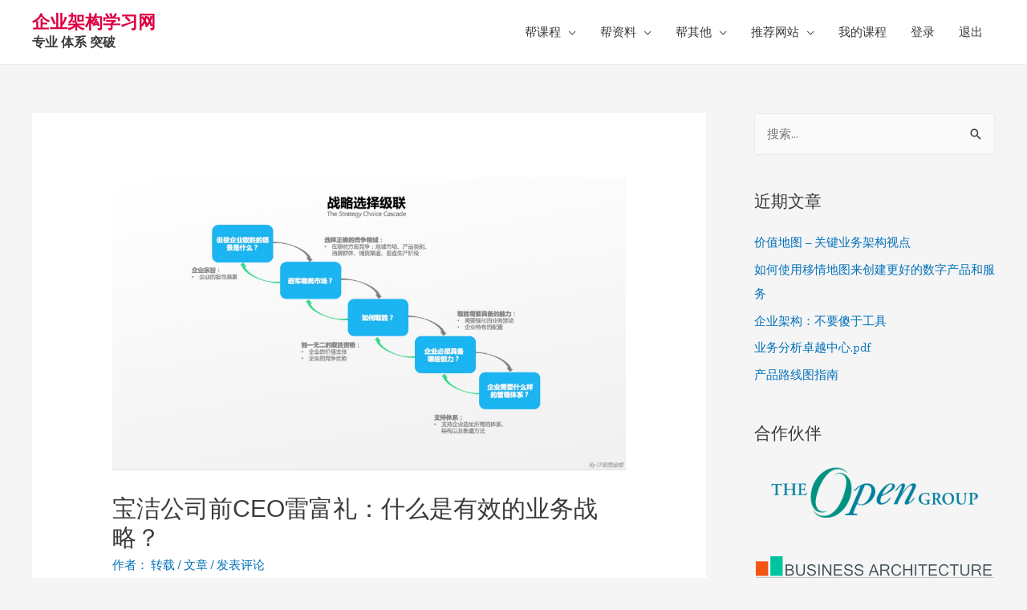

--- FILE ---
content_type: text/html; charset=UTF-8
request_url: https://www.ealearning.cn/5714.html
body_size: 23921
content:
<!DOCTYPE html>
<html lang="zh-Hans">
<head>
<meta charset="UTF-8">
<meta name="viewport" content="width=device-width, initial-scale=1">
<link rel="profile" href="https://gmpg.org/xfn/11">
<script>
var _hmt = _hmt || [];
(function() {
  var hm = document.createElement("script");
  hm.src = "https://hm.baidu.com/hm.js?07eef229bbc1c97a860afd19adab3aa1";
  var s = document.getElementsByTagName("script")[0]; 
  s.parentNode.insertBefore(hm, s);
})();
</script>

<title>宝洁公司前CEO雷富礼：什么是有效的业务战略？ &#8211; 企业架构学习网</title>
<meta name='robots' content='max-image-preview:large' />
	<style>img:is([sizes="auto" i], [sizes^="auto," i]) { contain-intrinsic-size: 3000px 1500px }</style>
	<link rel='dns-prefetch' href='//www.ealearning.cn' />
<link rel='dns-prefetch' href='//fonts.googleapis.com' />
<link rel="alternate" type="application/rss+xml" title="企业架构学习网 &raquo; Feed" href="https://www.ealearning.cn/feed" />
<link rel="alternate" type="application/rss+xml" title="企业架构学习网 &raquo; 评论 Feed" href="https://www.ealearning.cn/comments/feed" />
<link rel="alternate" type="application/rss+xml" title="企业架构学习网 &raquo; 宝洁公司前CEO雷富礼：什么是有效的业务战略？ 评论 Feed" href="https://www.ealearning.cn/5714.html/feed" />
<script>
window._wpemojiSettings = {"baseUrl":"https:\/\/s.w.org\/images\/core\/emoji\/16.0.1\/72x72\/","ext":".png","svgUrl":"https:\/\/s.w.org\/images\/core\/emoji\/16.0.1\/svg\/","svgExt":".svg","source":{"concatemoji":"https:\/\/www.ealearning.cn\/wp-includes\/js\/wp-emoji-release.min.js?ver=6.8.3"}};
/*! This file is auto-generated */
!function(s,n){var o,i,e;function c(e){try{var t={supportTests:e,timestamp:(new Date).valueOf()};sessionStorage.setItem(o,JSON.stringify(t))}catch(e){}}function p(e,t,n){e.clearRect(0,0,e.canvas.width,e.canvas.height),e.fillText(t,0,0);var t=new Uint32Array(e.getImageData(0,0,e.canvas.width,e.canvas.height).data),a=(e.clearRect(0,0,e.canvas.width,e.canvas.height),e.fillText(n,0,0),new Uint32Array(e.getImageData(0,0,e.canvas.width,e.canvas.height).data));return t.every(function(e,t){return e===a[t]})}function u(e,t){e.clearRect(0,0,e.canvas.width,e.canvas.height),e.fillText(t,0,0);for(var n=e.getImageData(16,16,1,1),a=0;a<n.data.length;a++)if(0!==n.data[a])return!1;return!0}function f(e,t,n,a){switch(t){case"flag":return n(e,"\ud83c\udff3\ufe0f\u200d\u26a7\ufe0f","\ud83c\udff3\ufe0f\u200b\u26a7\ufe0f")?!1:!n(e,"\ud83c\udde8\ud83c\uddf6","\ud83c\udde8\u200b\ud83c\uddf6")&&!n(e,"\ud83c\udff4\udb40\udc67\udb40\udc62\udb40\udc65\udb40\udc6e\udb40\udc67\udb40\udc7f","\ud83c\udff4\u200b\udb40\udc67\u200b\udb40\udc62\u200b\udb40\udc65\u200b\udb40\udc6e\u200b\udb40\udc67\u200b\udb40\udc7f");case"emoji":return!a(e,"\ud83e\udedf")}return!1}function g(e,t,n,a){var r="undefined"!=typeof WorkerGlobalScope&&self instanceof WorkerGlobalScope?new OffscreenCanvas(300,150):s.createElement("canvas"),o=r.getContext("2d",{willReadFrequently:!0}),i=(o.textBaseline="top",o.font="600 32px Arial",{});return e.forEach(function(e){i[e]=t(o,e,n,a)}),i}function t(e){var t=s.createElement("script");t.src=e,t.defer=!0,s.head.appendChild(t)}"undefined"!=typeof Promise&&(o="wpEmojiSettingsSupports",i=["flag","emoji"],n.supports={everything:!0,everythingExceptFlag:!0},e=new Promise(function(e){s.addEventListener("DOMContentLoaded",e,{once:!0})}),new Promise(function(t){var n=function(){try{var e=JSON.parse(sessionStorage.getItem(o));if("object"==typeof e&&"number"==typeof e.timestamp&&(new Date).valueOf()<e.timestamp+604800&&"object"==typeof e.supportTests)return e.supportTests}catch(e){}return null}();if(!n){if("undefined"!=typeof Worker&&"undefined"!=typeof OffscreenCanvas&&"undefined"!=typeof URL&&URL.createObjectURL&&"undefined"!=typeof Blob)try{var e="postMessage("+g.toString()+"("+[JSON.stringify(i),f.toString(),p.toString(),u.toString()].join(",")+"));",a=new Blob([e],{type:"text/javascript"}),r=new Worker(URL.createObjectURL(a),{name:"wpTestEmojiSupports"});return void(r.onmessage=function(e){c(n=e.data),r.terminate(),t(n)})}catch(e){}c(n=g(i,f,p,u))}t(n)}).then(function(e){for(var t in e)n.supports[t]=e[t],n.supports.everything=n.supports.everything&&n.supports[t],"flag"!==t&&(n.supports.everythingExceptFlag=n.supports.everythingExceptFlag&&n.supports[t]);n.supports.everythingExceptFlag=n.supports.everythingExceptFlag&&!n.supports.flag,n.DOMReady=!1,n.readyCallback=function(){n.DOMReady=!0}}).then(function(){return e}).then(function(){var e;n.supports.everything||(n.readyCallback(),(e=n.source||{}).concatemoji?t(e.concatemoji):e.wpemoji&&e.twemoji&&(t(e.twemoji),t(e.wpemoji)))}))}((window,document),window._wpemojiSettings);
</script>
<link rel='stylesheet' id='astra-theme-css-css' href='https://www.ealearning.cn/wp-content/themes/astra/assets/css/minified/style.min.css?ver=3.6.6' media='all' />
<style id='astra-theme-css-inline-css'>
html{font-size:93.75%;}a,.page-title{color:#0170B9;}a:hover,a:focus{color:#3a3a3a;}body,button,input,select,textarea,.ast-button,.ast-custom-button{font-family:'Zilla Slab',serif;font-weight:400;font-size:15px;font-size:1rem;}blockquote{color:#000000;}h1,.entry-content h1,h2,.entry-content h2,h3,.entry-content h3,h4,.entry-content h4,h5,.entry-content h5,h6,.entry-content h6,.site-title,.site-title a{font-family:Verdana,Helvetica,Arial,sans-serif;font-weight:400;}.site-title{font-size:22px;font-size:1.4666666666667rem;display:block;}.ast-archive-description .ast-archive-title{font-size:40px;font-size:2.6666666666667rem;}.site-header .site-description{font-size:16px;font-size:1.0666666666667rem;display:block;}.entry-title{font-size:30px;font-size:2rem;}h1,.entry-content h1{font-size:40px;font-size:2.6666666666667rem;font-family:Verdana,Helvetica,Arial,sans-serif;}h2,.entry-content h2{font-size:30px;font-size:2rem;font-family:Verdana,Helvetica,Arial,sans-serif;}h3,.entry-content h3{font-size:25px;font-size:1.6666666666667rem;font-family:Verdana,Helvetica,Arial,sans-serif;}h4,.entry-content h4{font-size:20px;font-size:1.3333333333333rem;}h5,.entry-content h5{font-size:18px;font-size:1.2rem;}h6,.entry-content h6{font-size:15px;font-size:1rem;}.ast-single-post .entry-title,.page-title{font-size:30px;font-size:2rem;}::selection{background-color:#0170B9;color:#ffffff;}body,h1,.entry-title a,.entry-content h1,h2,.entry-content h2,h3,.entry-content h3,h4,.entry-content h4,h5,.entry-content h5,h6,.entry-content h6{color:#3a3a3a;}.tagcloud a:hover,.tagcloud a:focus,.tagcloud a.current-item{color:#ffffff;border-color:#0170B9;background-color:#0170B9;}input:focus,input[type="text"]:focus,input[type="email"]:focus,input[type="url"]:focus,input[type="password"]:focus,input[type="reset"]:focus,input[type="search"]:focus,textarea:focus{border-color:#0170B9;}input[type="radio"]:checked,input[type=reset],input[type="checkbox"]:checked,input[type="checkbox"]:hover:checked,input[type="checkbox"]:focus:checked,input[type=range]::-webkit-slider-thumb{border-color:#0170B9;background-color:#0170B9;box-shadow:none;}.site-footer a:hover + .post-count,.site-footer a:focus + .post-count{background:#0170B9;border-color:#0170B9;}.single .nav-links .nav-previous,.single .nav-links .nav-next{color:#0170B9;}.entry-meta,.entry-meta *{line-height:1.45;color:#0170B9;}.entry-meta a:hover,.entry-meta a:hover *,.entry-meta a:focus,.entry-meta a:focus *,.page-links > .page-link,.page-links .page-link:hover,.post-navigation a:hover{color:#3a3a3a;}.widget-title{font-size:21px;font-size:1.4rem;color:#3a3a3a;}#cat option,.secondary .calendar_wrap thead a,.secondary .calendar_wrap thead a:visited{color:#0170B9;}.secondary .calendar_wrap #today,.ast-progress-val span{background:#0170B9;}.secondary a:hover + .post-count,.secondary a:focus + .post-count{background:#0170B9;border-color:#0170B9;}.calendar_wrap #today > a{color:#ffffff;}.page-links .page-link,.single .post-navigation a{color:#0170B9;}#secondary,#secondary button,#secondary input,#secondary select,#secondary textarea{font-size:15px;font-size:1rem;}.main-header-menu .menu-link,.ast-header-custom-item a{color:#3a3a3a;}.main-header-menu .menu-item:hover > .menu-link,.main-header-menu .menu-item:hover > .ast-menu-toggle,.main-header-menu .ast-masthead-custom-menu-items a:hover,.main-header-menu .menu-item.focus > .menu-link,.main-header-menu .menu-item.focus > .ast-menu-toggle,.main-header-menu .current-menu-item > .menu-link,.main-header-menu .current-menu-ancestor > .menu-link,.main-header-menu .current-menu-item > .ast-menu-toggle,.main-header-menu .current-menu-ancestor > .ast-menu-toggle{color:#0170B9;}.header-main-layout-3 .ast-main-header-bar-alignment{margin-right:auto;}.header-main-layout-2 .site-header-section-left .ast-site-identity{text-align:left;}.ast-logo-title-inline .site-logo-img{padding-right:1em;}.ast-header-break-point .ast-mobile-menu-buttons-minimal.menu-toggle{background:transparent;color:#0170B9;}.ast-header-break-point .ast-mobile-menu-buttons-outline.menu-toggle{background:transparent;border:1px solid #0170B9;color:#0170B9;}.ast-header-break-point .ast-mobile-menu-buttons-fill.menu-toggle{background:#0170B9;}#secondary {margin: 4em 0 2.5em;word-break: break-word;line-height: 2;}#secondary li {margin-bottom: 0.25em;}#secondary li:last-child {margin-bottom: 0;}@media (max-width: 768px) {.js_active .ast-plain-container.ast-single-post #secondary {margin-top: 1.5em;}}.ast-separate-container.ast-two-container #secondary .widget {background-color: #fff;padding: 2em;margin-bottom: 2em;}@media (min-width: 993px) {.ast-left-sidebar #secondary {padding-right: 60px;}.ast-right-sidebar #secondary {padding-left: 60px;}}@media (max-width: 993px) {.ast-right-sidebar #secondary {padding-left: 30px;}.ast-left-sidebar #secondary {padding-right: 30px;}}.footer-adv .footer-adv-overlay{border-top-style:solid;border-top-color:#7a7a7a;}.wp-block-buttons.aligncenter{justify-content:center;}@media (min-width:1200px){.ast-separate-container.ast-right-sidebar .entry-content .wp-block-image.alignfull,.ast-separate-container.ast-left-sidebar .entry-content .wp-block-image.alignfull,.ast-separate-container.ast-right-sidebar .entry-content .wp-block-cover.alignfull,.ast-separate-container.ast-left-sidebar .entry-content .wp-block-cover.alignfull{margin-left:-6.67em;margin-right:-6.67em;max-width:unset;width:unset;}.ast-separate-container.ast-right-sidebar .entry-content .wp-block-image.alignwide,.ast-separate-container.ast-left-sidebar .entry-content .wp-block-image.alignwide,.ast-separate-container.ast-right-sidebar .entry-content .wp-block-cover.alignwide,.ast-separate-container.ast-left-sidebar .entry-content .wp-block-cover.alignwide{margin-left:-20px;margin-right:-20px;max-width:unset;width:unset;}}@media (min-width:1200px){.wp-block-group .has-background{padding:20px;}}@media (max-width:921px){.ast-separate-container .ast-article-post,.ast-separate-container .ast-article-single{padding:1.5em 2.14em;}.ast-separate-container #primary,.ast-separate-container #secondary{padding:1.5em 0;}#primary,#secondary{padding:1.5em 0;margin:0;}.ast-left-sidebar #content > .ast-container{display:flex;flex-direction:column-reverse;width:100%;}.ast-author-box img.avatar{margin:20px 0 0 0;}}@media (max-width:921px){#secondary.secondary{padding-top:0;}.ast-separate-container.ast-right-sidebar #secondary{padding-left:1em;padding-right:1em;}.ast-separate-container.ast-two-container #secondary{padding-left:0;padding-right:0;}.ast-page-builder-template .entry-header #secondary,.ast-page-builder-template #secondary{margin-top:1.5em;}}@media (max-width:921px){.ast-right-sidebar #primary{padding-right:0;}.ast-page-builder-template.ast-left-sidebar #secondary,.ast-page-builder-template.ast-right-sidebar #secondary{padding-right:20px;padding-left:20px;}.ast-right-sidebar #secondary,.ast-left-sidebar #primary{padding-left:0;}.ast-left-sidebar #secondary{padding-right:0;}}@media (min-width:922px){.ast-separate-container.ast-right-sidebar #primary,.ast-separate-container.ast-left-sidebar #primary{border:0;}.search-no-results.ast-separate-container #primary{margin-bottom:4em;}}@media (min-width:922px){.ast-right-sidebar #primary{border-right:1px solid #eee;}.ast-left-sidebar #primary{border-left:1px solid #eee;}.ast-right-sidebar #secondary{border-left:1px solid #eee;margin-left:-1px;}.ast-left-sidebar #secondary{border-right:1px solid #eee;margin-right:-1px;}.ast-separate-container.ast-two-container.ast-right-sidebar #secondary{padding-left:30px;padding-right:0;}.ast-separate-container.ast-two-container.ast-left-sidebar #secondary{padding-right:30px;padding-left:0;}.ast-separate-container.ast-right-sidebar #secondary,.ast-separate-container.ast-left-sidebar #secondary{border:0;margin-left:auto;margin-right:auto;}.ast-separate-container.ast-two-container #secondary .widget:last-child{margin-bottom:0;}}.wp-block-button .wp-block-button__link,{color:#ffffff;}.wp-block-button .wp-block-button__link:hover,.wp-block-button .wp-block-button__link:focus{color:#ffffff;background-color:#3a3a3a;border-color:#3a3a3a;}.wp-block-button .wp-block-button__link{border-style:solid;border-top-width:0;border-right-width:0;border-left-width:0;border-bottom-width:0;border-color:#0170B9;background-color:#0170B9;color:#ffffff;font-family:inherit;font-weight:inherit;line-height:1;border-radius:2px;padding-top:10px;padding-right:40px;padding-bottom:10px;padding-left:40px;}.menu-toggle,button,.ast-button,.ast-custom-button,.button,input#submit,input[type="button"],input[type="submit"],input[type="reset"]{border-style:solid;border-top-width:0;border-right-width:0;border-left-width:0;border-bottom-width:0;color:#ffffff;border-color:#0170B9;background-color:#0170B9;border-radius:2px;padding-top:10px;padding-right:40px;padding-bottom:10px;padding-left:40px;font-family:inherit;font-weight:inherit;line-height:1;}button:focus,.menu-toggle:hover,button:hover,.ast-button:hover,.ast-custom-button:hover .button:hover,.ast-custom-button:hover ,input[type=reset]:hover,input[type=reset]:focus,input#submit:hover,input#submit:focus,input[type="button"]:hover,input[type="button"]:focus,input[type="submit"]:hover,input[type="submit"]:focus{color:#ffffff;background-color:#3a3a3a;border-color:#3a3a3a;}@media (min-width:544px){.ast-container{max-width:100%;}}@media (max-width:544px){.ast-separate-container .ast-article-post,.ast-separate-container .ast-article-single,.ast-separate-container .comments-title,.ast-separate-container .ast-archive-description{padding:1.5em 1em;}.ast-separate-container #content .ast-container{padding-left:0.54em;padding-right:0.54em;}.ast-separate-container .ast-comment-list li.depth-1{padding:1.5em 1em;margin-bottom:1.5em;}.ast-separate-container .ast-comment-list .bypostauthor{padding:.5em;}.ast-search-menu-icon.ast-dropdown-active .search-field{width:170px;}.ast-separate-container #secondary{padding-top:0;}.ast-separate-container.ast-two-container #secondary .widget{margin-bottom:1.5em;padding-left:1em;padding-right:1em;}.site-branding img,.site-header .site-logo-img .custom-logo-link img{max-width:100%;}}@media (max-width:921px){.ast-mobile-header-stack .main-header-bar .ast-search-menu-icon{display:inline-block;}.ast-header-break-point.ast-header-custom-item-outside .ast-mobile-header-stack .main-header-bar .ast-search-icon{margin:0;}.ast-comment-avatar-wrap img{max-width:2.5em;}.ast-separate-container .ast-comment-list li.depth-1{padding:1.5em 2.14em;}.ast-separate-container .comment-respond{padding:2em 2.14em;}.ast-comment-meta{padding:0 1.8888em 1.3333em;}}@media (max-width:921px){.site-title{display:block;}.ast-archive-description .ast-archive-title{font-size:40px;}.site-header .site-description{display:block;}.entry-title{font-size:30px;}h1,.entry-content h1{font-size:30px;}h2,.entry-content h2{font-size:25px;}h3,.entry-content h3{font-size:20px;}.ast-single-post .entry-title,.page-title{font-size:30px;}}@media (max-width:544px){.site-title{display:block;}.ast-archive-description .ast-archive-title{font-size:40px;}.site-header .site-description{display:block;}.entry-title{font-size:30px;}h1,.entry-content h1{font-size:30px;}h2,.entry-content h2{font-size:25px;}h3,.entry-content h3{font-size:20px;}.ast-single-post .entry-title,.page-title{font-size:30px;}}@media (max-width:921px){html{font-size:85.5%;}}@media (max-width:544px){html{font-size:85.5%;}}@media (min-width:922px){.ast-container{max-width:1240px;}}@font-face {font-family: "Astra";src: url(https://www.ealearning.cn/wp-content/themes/astra/assets/fonts/astra.woff) format("woff"),url(https://www.ealearning.cn/wp-content/themes/astra/assets/fonts/astra.ttf) format("truetype"),url(https://www.ealearning.cn/wp-content/themes/astra/assets/fonts/astra.svg#astra) format("svg");font-weight: normal;font-style: normal;font-display: fallback;}@media (max-width:921px) {.main-header-bar .main-header-bar-navigation{display:none;}}.ast-desktop .main-header-menu.submenu-with-border .sub-menu,.ast-desktop .main-header-menu.submenu-with-border .astra-full-megamenu-wrapper{border-color:#0170B9;}.ast-desktop .main-header-menu.submenu-with-border .sub-menu{border-top-width:2px;border-right-width:0px;border-left-width:0px;border-bottom-width:0px;border-style:solid;}.ast-desktop .main-header-menu.submenu-with-border .sub-menu .sub-menu{top:-2px;}.ast-desktop .main-header-menu.submenu-with-border .sub-menu .menu-link,.ast-desktop .main-header-menu.submenu-with-border .children .menu-link{border-bottom-width:0px;border-style:solid;border-color:#eaeaea;}@media (min-width:922px){.main-header-menu .sub-menu .menu-item.ast-left-align-sub-menu:hover > .sub-menu,.main-header-menu .sub-menu .menu-item.ast-left-align-sub-menu.focus > .sub-menu{margin-left:-0px;}}.ast-small-footer{border-top-style:solid;border-top-width:1px;border-top-color:#7a7a7a;}.ast-small-footer-wrap{text-align:center;}.ast-header-break-point.ast-header-custom-item-inside .main-header-bar .main-header-bar-navigation .ast-search-icon {display: none;}.ast-header-break-point.ast-header-custom-item-inside .main-header-bar .ast-search-menu-icon .search-form {padding: 0;display: block;overflow: hidden;}.ast-header-break-point .ast-header-custom-item .widget:last-child {margin-bottom: 1em;}.ast-header-custom-item .widget {margin: 0.5em;display: inline-block;vertical-align: middle;}.ast-header-custom-item .widget p {margin-bottom: 0;}.ast-header-custom-item .widget li {width: auto;}.ast-header-custom-item-inside .button-custom-menu-item .menu-link {display: none;}.ast-header-custom-item-inside.ast-header-break-point .button-custom-menu-item .ast-custom-button-link {display: none;}.ast-header-custom-item-inside.ast-header-break-point .button-custom-menu-item .menu-link {display: block;}.ast-header-break-point.ast-header-custom-item-outside .main-header-bar .ast-search-icon {margin-right: 1em;}.ast-header-break-point.ast-header-custom-item-inside .main-header-bar .ast-search-menu-icon .search-field,.ast-header-break-point.ast-header-custom-item-inside .main-header-bar .ast-search-menu-icon.ast-inline-search .search-field {width: 100%;padding-right: 5.5em;}.ast-header-break-point.ast-header-custom-item-inside .main-header-bar .ast-search-menu-icon .search-submit {display: block;position: absolute;height: 100%;top: 0;right: 0;padding: 0 1em;border-radius: 0;}.ast-header-break-point .ast-header-custom-item .ast-masthead-custom-menu-items {padding-left: 20px;padding-right: 20px;margin-bottom: 1em;margin-top: 1em;}.ast-header-custom-item-inside.ast-header-break-point .button-custom-menu-item {padding-left: 0;padding-right: 0;margin-top: 0;margin-bottom: 0;}.astra-icon-down_arrow::after {content: "\e900";font-family: Astra;}.astra-icon-close::after {content: "\e5cd";font-family: Astra;}.astra-icon-drag_handle::after {content: "\e25d";font-family: Astra;}.astra-icon-format_align_justify::after {content: "\e235";font-family: Astra;}.astra-icon-menu::after {content: "\e5d2";font-family: Astra;}.astra-icon-reorder::after {content: "\e8fe";font-family: Astra;}.astra-icon-search::after {content: "\e8b6";font-family: Astra;}.astra-icon-zoom_in::after {content: "\e56b";font-family: Astra;}.astra-icon-check-circle::after {content: "\e901";font-family: Astra;}.astra-icon-shopping-cart::after {content: "\f07a";font-family: Astra;}.astra-icon-shopping-bag::after {content: "\f290";font-family: Astra;}.astra-icon-shopping-basket::after {content: "\f291";font-family: Astra;}.astra-icon-circle-o::after {content: "\e903";font-family: Astra;}.astra-icon-certificate::after {content: "\e902";font-family: Astra;}.ast-breadcrumbs .trail-browse,.ast-breadcrumbs .trail-items,.ast-breadcrumbs .trail-items li{display:inline-block;margin:0;padding:0;border:none;background:inherit;text-indent:0;}.ast-breadcrumbs .trail-browse{font-size:inherit;font-style:inherit;font-weight:inherit;color:inherit;}.ast-breadcrumbs .trail-items{list-style:none;}.trail-items li::after{padding:0 0.3em;content:"\00bb";}.trail-items li:last-of-type::after{display:none;}.elementor-template-full-width .ast-container{display:block;}.ast-header-break-point .main-header-bar{border-bottom-width:1px;}@media (min-width:922px){.main-header-bar{border-bottom-width:1px;}}@media (min-width:922px){#primary{width:70%;}#secondary{width:30%;}}.ast-safari-browser-less-than-11 .main-header-menu .menu-item, .ast-safari-browser-less-than-11 .main-header-bar .ast-masthead-custom-menu-items{display:block;}.main-header-menu .menu-item, #astra-footer-menu .menu-item, .main-header-bar .ast-masthead-custom-menu-items{-js-display:flex;display:flex;-webkit-box-pack:center;-webkit-justify-content:center;-moz-box-pack:center;-ms-flex-pack:center;justify-content:center;-webkit-box-orient:vertical;-webkit-box-direction:normal;-webkit-flex-direction:column;-moz-box-orient:vertical;-moz-box-direction:normal;-ms-flex-direction:column;flex-direction:column;}.main-header-menu > .menu-item > .menu-link, #astra-footer-menu > .menu-item > .menu-link,{height:100%;-webkit-box-align:center;-webkit-align-items:center;-moz-box-align:center;-ms-flex-align:center;align-items:center;-js-display:flex;display:flex;}.ast-primary-menu-disabled .main-header-bar .ast-masthead-custom-menu-items{flex:unset;}.main-header-menu .sub-menu .menu-item.menu-item-has-children > .menu-link:after{position:absolute;right:1em;top:50%;transform:translate(0,-50%) rotate(270deg);}.ast-header-break-point .main-header-bar .main-header-bar-navigation .page_item_has_children > .ast-menu-toggle::before, .ast-header-break-point .main-header-bar .main-header-bar-navigation .menu-item-has-children > .ast-menu-toggle::before, .ast-mobile-popup-drawer .main-header-bar-navigation .menu-item-has-children>.ast-menu-toggle::before, .ast-header-break-point .ast-mobile-header-wrap .main-header-bar-navigation .menu-item-has-children > .ast-menu-toggle::before{font-weight:bold;content:"\e900";font-family:Astra;text-decoration:inherit;display:inline-block;}.ast-header-break-point .main-navigation ul.sub-menu .menu-item .menu-link:before{content:"\e900";font-family:Astra;font-size:.65em;text-decoration:inherit;display:inline-block;transform:translate(0, -2px) rotateZ(270deg);margin-right:5px;}.widget_search .search-form:after{font-family:Astra;font-size:1.2em;font-weight:normal;content:"\e8b6";position:absolute;top:50%;right:15px;transform:translate(0, -50%);}.astra-search-icon::before{content:"\e8b6";font-family:Astra;font-style:normal;font-weight:normal;text-decoration:inherit;text-align:center;-webkit-font-smoothing:antialiased;-moz-osx-font-smoothing:grayscale;}.main-header-bar .main-header-bar-navigation .page_item_has_children > a:after, .main-header-bar .main-header-bar-navigation .menu-item-has-children > a:after, .site-header-focus-item .main-header-bar-navigation .menu-item-has-children > .menu-link:after{content:"\e900";display:inline-block;font-family:Astra;font-size:.6rem;font-weight:bold;text-rendering:auto;-webkit-font-smoothing:antialiased;-moz-osx-font-smoothing:grayscale;margin-left:10px;line-height:normal;}.ast-mobile-popup-drawer .main-header-bar-navigation .ast-submenu-expanded>.ast-menu-toggle::before{transform:rotateX(180deg);}.ast-header-break-point .main-header-bar-navigation .menu-item-has-children > .menu-link:after{display:none;}.comment-reply-title{font-size:24px;font-size:1.6rem;}.ast-comment-meta{line-height:1.666666667;color:#0170B9;font-size:12px;font-size:0.8rem;}.ast-comment-list #cancel-comment-reply-link{font-size:15px;font-size:1rem;}.comments-count-wrapper {padding: 2em 0;}.comments-count-wrapper .comments-title {font-weight: normal;word-wrap: break-word;}.ast-comment-list {margin: 0;word-wrap: break-word;padding-bottom: 0.5em;list-style: none;}.ast-comment-list li {list-style: none;}.ast-comment-list li.depth-1 .ast-comment,.ast-comment-list li.depth-2 .ast-comment {border-bottom: 1px solid #eeeeee;}.ast-comment-list .comment-respond {padding: 1em 0;border-bottom: 1px solid #eeeeee;}.ast-comment-list .comment-respond .comment-reply-title {margin-top: 0;padding-top: 0;}.ast-comment-list .comment-respond p {margin-bottom: .5em;}.ast-comment-list .ast-comment-edit-reply-wrap {-js-display: flex;display: flex;justify-content: flex-end;}.ast-comment-list .ast-edit-link {flex: 1;}.ast-comment-list .comment-awaiting-moderation {margin-bottom: 0;}.ast-comment {padding: 1em 0;}.ast-comment-avatar-wrap img {border-radius: 50%;}.ast-comment-content {clear: both;}.ast-comment-cite-wrap {text-align: left;}.ast-comment-cite-wrap cite {font-style: normal;}.comment-reply-title {padding-top: 1em;font-weight: normal;line-height: 1.65;}.ast-comment-meta {margin-bottom: 0.5em;}.comments-area {border-top: 1px solid #eeeeee;margin-top: 2em;}.comments-area .comment-form-comment {width: 100%;border: none;margin: 0;padding: 0;}.comments-area .comment-notes,.comments-area .comment-textarea,.comments-area .form-allowed-tags {margin-bottom: 1.5em;}.comments-area .form-submit {margin-bottom: 0;}.comments-area textarea#comment,.comments-area .ast-comment-formwrap input[type="text"] {width: 100%;border-radius: 0;vertical-align: middle;margin-bottom: 10px;}.comments-area .no-comments {margin-top: 0.5em;margin-bottom: 0.5em;}.comments-area p.logged-in-as {margin-bottom: 1em;}.ast-separate-container .comments-count-wrapper {background-color: #fff;padding: 2em 6.67em 0;}@media (max-width: 1200px) {.ast-separate-container .comments-count-wrapper {padding: 2em 3.34em;}}.ast-separate-container .comments-area {border-top: 0;}.ast-separate-container .ast-comment-list {padding-bottom: 0;}.ast-separate-container .ast-comment-list li {background-color: #fff;}.ast-separate-container .ast-comment-list li.depth-1 {padding: 4em 6.67em;margin-bottom: 2em;}@media (max-width: 1200px) {.ast-separate-container .ast-comment-list li.depth-1 {padding: 3em 3.34em;}}.ast-separate-container .ast-comment-list li.depth-1 .children li {padding-bottom: 0;padding-top: 0;margin-bottom: 0;}.ast-separate-container .ast-comment-list li.depth-1 .ast-comment,.ast-separate-container .ast-comment-list li.depth-2 .ast-comment {border-bottom: 0;}.ast-separate-container .ast-comment-list .comment-respond {padding-top: 0;padding-bottom: 1em;background-color: transparent;}.ast-separate-container .ast-comment-list .pingback p {margin-bottom: 0;}.ast-separate-container .ast-comment-list .bypostauthor {padding: 2em;margin-bottom: 1em;}.ast-separate-container .ast-comment-list .bypostauthor li {background: transparent;margin-bottom: 0;padding: 0 0 0 2em;}.ast-separate-container .comment-respond {background-color: #fff;padding: 4em 6.67em;border-bottom: 0;} @media (max-width: 1200px) { .ast-separate-container .comment-respond { padding: 3em 2.34em; } }.ast-separate-container .comment-reply-title {padding-top: 0;}.comment-content a {word-wrap: break-word;}.ast-comment-list .children {margin-left: 2em;}@media (max-width: 992px) {.ast-comment-list .children {margin-left: 1em;}}.ast-comment-list #cancel-comment-reply-link {white-space: nowrap;font-size: 15px;font-size: 1rem;margin-left: 1em;}.ast-comment-avatar-wrap {float: left;clear: right;margin-right: 1.33333em;}.ast-comment-meta-wrap {float: left;clear: right;padding: 0 0 1.33333em;}.ast-comment-time .timendate,.ast-comment-time .reply {margin-right: 0.5em;}.comments-area #wp-comment-cookies-consent {margin-right: 10px;}.ast-page-builder-template .comments-area {padding-left: 20px;padding-right: 20px;margin-top: 0;margin-bottom: 2em;}.ast-separate-container .ast-comment-list .bypostauthor .bypostauthor {background: transparent;margin-bottom: 0;padding-right: 0;padding-bottom: 0;padding-top: 0;}@media (min-width:922px){.ast-separate-container .ast-comment-list li .comment-respond{padding-left:2.66666em;padding-right:2.66666em;}}@media (max-width:544px){.ast-separate-container .comments-count-wrapper{padding:1.5em 1em;}.ast-separate-container .ast-comment-list li.depth-1{padding:1.5em 1em;margin-bottom:1.5em;}.ast-separate-container .ast-comment-list .bypostauthor{padding:.5em;}.ast-separate-container .comment-respond{padding:1.5em 1em;}.ast-separate-container .ast-comment-list .bypostauthor li{padding:0 0 0 .5em;}.ast-comment-list .children{margin-left:0.66666em;}}@media (max-width:921px){.ast-comment-avatar-wrap img{max-width:2.5em;}.comments-area{margin-top:1.5em;}.ast-separate-container .comments-count-wrapper{padding:2em 2.14em;}.ast-separate-container .ast-comment-list li.depth-1{padding:1.5em 2.14em;}.ast-separate-container .comment-respond{padding:2em 2.14em;}}@media (max-width:921px){.ast-comment-avatar-wrap{margin-right:0.5em;}}
</style>
<link rel='stylesheet' id='astra-learndash-css' href='https://www.ealearning.cn/wp-content/themes/astra/assets/css/minified/compatibility/learndash.min.css?ver=3.6.6' media='all' />
<link rel='stylesheet' id='astra-google-fonts-css' href='https://fonts.googleapis.com/css?family=Zilla+Slab%3A400%2C&#038;display=fallback&#038;ver=3.6.6' media='all' />
<style id='wp-emoji-styles-inline-css'>

	img.wp-smiley, img.emoji {
		display: inline !important;
		border: none !important;
		box-shadow: none !important;
		height: 1em !important;
		width: 1em !important;
		margin: 0 0.07em !important;
		vertical-align: -0.1em !important;
		background: none !important;
		padding: 0 !important;
	}
</style>
<link rel='stylesheet' id='wp-block-library-css' href='https://www.ealearning.cn/wp-includes/css/dist/block-library/style.min.css?ver=6.8.3' media='all' />
<style id='classic-theme-styles-inline-css'>
/*! This file is auto-generated */
.wp-block-button__link{color:#fff;background-color:#32373c;border-radius:9999px;box-shadow:none;text-decoration:none;padding:calc(.667em + 2px) calc(1.333em + 2px);font-size:1.125em}.wp-block-file__button{background:#32373c;color:#fff;text-decoration:none}
</style>
<style id='global-styles-inline-css'>
:root{--wp--preset--aspect-ratio--square: 1;--wp--preset--aspect-ratio--4-3: 4/3;--wp--preset--aspect-ratio--3-4: 3/4;--wp--preset--aspect-ratio--3-2: 3/2;--wp--preset--aspect-ratio--2-3: 2/3;--wp--preset--aspect-ratio--16-9: 16/9;--wp--preset--aspect-ratio--9-16: 9/16;--wp--preset--color--black: #000000;--wp--preset--color--cyan-bluish-gray: #abb8c3;--wp--preset--color--white: #ffffff;--wp--preset--color--pale-pink: #f78da7;--wp--preset--color--vivid-red: #cf2e2e;--wp--preset--color--luminous-vivid-orange: #ff6900;--wp--preset--color--luminous-vivid-amber: #fcb900;--wp--preset--color--light-green-cyan: #7bdcb5;--wp--preset--color--vivid-green-cyan: #00d084;--wp--preset--color--pale-cyan-blue: #8ed1fc;--wp--preset--color--vivid-cyan-blue: #0693e3;--wp--preset--color--vivid-purple: #9b51e0;--wp--preset--gradient--vivid-cyan-blue-to-vivid-purple: linear-gradient(135deg,rgba(6,147,227,1) 0%,rgb(155,81,224) 100%);--wp--preset--gradient--light-green-cyan-to-vivid-green-cyan: linear-gradient(135deg,rgb(122,220,180) 0%,rgb(0,208,130) 100%);--wp--preset--gradient--luminous-vivid-amber-to-luminous-vivid-orange: linear-gradient(135deg,rgba(252,185,0,1) 0%,rgba(255,105,0,1) 100%);--wp--preset--gradient--luminous-vivid-orange-to-vivid-red: linear-gradient(135deg,rgba(255,105,0,1) 0%,rgb(207,46,46) 100%);--wp--preset--gradient--very-light-gray-to-cyan-bluish-gray: linear-gradient(135deg,rgb(238,238,238) 0%,rgb(169,184,195) 100%);--wp--preset--gradient--cool-to-warm-spectrum: linear-gradient(135deg,rgb(74,234,220) 0%,rgb(151,120,209) 20%,rgb(207,42,186) 40%,rgb(238,44,130) 60%,rgb(251,105,98) 80%,rgb(254,248,76) 100%);--wp--preset--gradient--blush-light-purple: linear-gradient(135deg,rgb(255,206,236) 0%,rgb(152,150,240) 100%);--wp--preset--gradient--blush-bordeaux: linear-gradient(135deg,rgb(254,205,165) 0%,rgb(254,45,45) 50%,rgb(107,0,62) 100%);--wp--preset--gradient--luminous-dusk: linear-gradient(135deg,rgb(255,203,112) 0%,rgb(199,81,192) 50%,rgb(65,88,208) 100%);--wp--preset--gradient--pale-ocean: linear-gradient(135deg,rgb(255,245,203) 0%,rgb(182,227,212) 50%,rgb(51,167,181) 100%);--wp--preset--gradient--electric-grass: linear-gradient(135deg,rgb(202,248,128) 0%,rgb(113,206,126) 100%);--wp--preset--gradient--midnight: linear-gradient(135deg,rgb(2,3,129) 0%,rgb(40,116,252) 100%);--wp--preset--font-size--small: 13px;--wp--preset--font-size--medium: 20px;--wp--preset--font-size--large: 36px;--wp--preset--font-size--x-large: 42px;--wp--preset--spacing--20: 0.44rem;--wp--preset--spacing--30: 0.67rem;--wp--preset--spacing--40: 1rem;--wp--preset--spacing--50: 1.5rem;--wp--preset--spacing--60: 2.25rem;--wp--preset--spacing--70: 3.38rem;--wp--preset--spacing--80: 5.06rem;--wp--preset--shadow--natural: 6px 6px 9px rgba(0, 0, 0, 0.2);--wp--preset--shadow--deep: 12px 12px 50px rgba(0, 0, 0, 0.4);--wp--preset--shadow--sharp: 6px 6px 0px rgba(0, 0, 0, 0.2);--wp--preset--shadow--outlined: 6px 6px 0px -3px rgba(255, 255, 255, 1), 6px 6px rgba(0, 0, 0, 1);--wp--preset--shadow--crisp: 6px 6px 0px rgba(0, 0, 0, 1);}:where(.is-layout-flex){gap: 0.5em;}:where(.is-layout-grid){gap: 0.5em;}body .is-layout-flex{display: flex;}.is-layout-flex{flex-wrap: wrap;align-items: center;}.is-layout-flex > :is(*, div){margin: 0;}body .is-layout-grid{display: grid;}.is-layout-grid > :is(*, div){margin: 0;}:where(.wp-block-columns.is-layout-flex){gap: 2em;}:where(.wp-block-columns.is-layout-grid){gap: 2em;}:where(.wp-block-post-template.is-layout-flex){gap: 1.25em;}:where(.wp-block-post-template.is-layout-grid){gap: 1.25em;}.has-black-color{color: var(--wp--preset--color--black) !important;}.has-cyan-bluish-gray-color{color: var(--wp--preset--color--cyan-bluish-gray) !important;}.has-white-color{color: var(--wp--preset--color--white) !important;}.has-pale-pink-color{color: var(--wp--preset--color--pale-pink) !important;}.has-vivid-red-color{color: var(--wp--preset--color--vivid-red) !important;}.has-luminous-vivid-orange-color{color: var(--wp--preset--color--luminous-vivid-orange) !important;}.has-luminous-vivid-amber-color{color: var(--wp--preset--color--luminous-vivid-amber) !important;}.has-light-green-cyan-color{color: var(--wp--preset--color--light-green-cyan) !important;}.has-vivid-green-cyan-color{color: var(--wp--preset--color--vivid-green-cyan) !important;}.has-pale-cyan-blue-color{color: var(--wp--preset--color--pale-cyan-blue) !important;}.has-vivid-cyan-blue-color{color: var(--wp--preset--color--vivid-cyan-blue) !important;}.has-vivid-purple-color{color: var(--wp--preset--color--vivid-purple) !important;}.has-black-background-color{background-color: var(--wp--preset--color--black) !important;}.has-cyan-bluish-gray-background-color{background-color: var(--wp--preset--color--cyan-bluish-gray) !important;}.has-white-background-color{background-color: var(--wp--preset--color--white) !important;}.has-pale-pink-background-color{background-color: var(--wp--preset--color--pale-pink) !important;}.has-vivid-red-background-color{background-color: var(--wp--preset--color--vivid-red) !important;}.has-luminous-vivid-orange-background-color{background-color: var(--wp--preset--color--luminous-vivid-orange) !important;}.has-luminous-vivid-amber-background-color{background-color: var(--wp--preset--color--luminous-vivid-amber) !important;}.has-light-green-cyan-background-color{background-color: var(--wp--preset--color--light-green-cyan) !important;}.has-vivid-green-cyan-background-color{background-color: var(--wp--preset--color--vivid-green-cyan) !important;}.has-pale-cyan-blue-background-color{background-color: var(--wp--preset--color--pale-cyan-blue) !important;}.has-vivid-cyan-blue-background-color{background-color: var(--wp--preset--color--vivid-cyan-blue) !important;}.has-vivid-purple-background-color{background-color: var(--wp--preset--color--vivid-purple) !important;}.has-black-border-color{border-color: var(--wp--preset--color--black) !important;}.has-cyan-bluish-gray-border-color{border-color: var(--wp--preset--color--cyan-bluish-gray) !important;}.has-white-border-color{border-color: var(--wp--preset--color--white) !important;}.has-pale-pink-border-color{border-color: var(--wp--preset--color--pale-pink) !important;}.has-vivid-red-border-color{border-color: var(--wp--preset--color--vivid-red) !important;}.has-luminous-vivid-orange-border-color{border-color: var(--wp--preset--color--luminous-vivid-orange) !important;}.has-luminous-vivid-amber-border-color{border-color: var(--wp--preset--color--luminous-vivid-amber) !important;}.has-light-green-cyan-border-color{border-color: var(--wp--preset--color--light-green-cyan) !important;}.has-vivid-green-cyan-border-color{border-color: var(--wp--preset--color--vivid-green-cyan) !important;}.has-pale-cyan-blue-border-color{border-color: var(--wp--preset--color--pale-cyan-blue) !important;}.has-vivid-cyan-blue-border-color{border-color: var(--wp--preset--color--vivid-cyan-blue) !important;}.has-vivid-purple-border-color{border-color: var(--wp--preset--color--vivid-purple) !important;}.has-vivid-cyan-blue-to-vivid-purple-gradient-background{background: var(--wp--preset--gradient--vivid-cyan-blue-to-vivid-purple) !important;}.has-light-green-cyan-to-vivid-green-cyan-gradient-background{background: var(--wp--preset--gradient--light-green-cyan-to-vivid-green-cyan) !important;}.has-luminous-vivid-amber-to-luminous-vivid-orange-gradient-background{background: var(--wp--preset--gradient--luminous-vivid-amber-to-luminous-vivid-orange) !important;}.has-luminous-vivid-orange-to-vivid-red-gradient-background{background: var(--wp--preset--gradient--luminous-vivid-orange-to-vivid-red) !important;}.has-very-light-gray-to-cyan-bluish-gray-gradient-background{background: var(--wp--preset--gradient--very-light-gray-to-cyan-bluish-gray) !important;}.has-cool-to-warm-spectrum-gradient-background{background: var(--wp--preset--gradient--cool-to-warm-spectrum) !important;}.has-blush-light-purple-gradient-background{background: var(--wp--preset--gradient--blush-light-purple) !important;}.has-blush-bordeaux-gradient-background{background: var(--wp--preset--gradient--blush-bordeaux) !important;}.has-luminous-dusk-gradient-background{background: var(--wp--preset--gradient--luminous-dusk) !important;}.has-pale-ocean-gradient-background{background: var(--wp--preset--gradient--pale-ocean) !important;}.has-electric-grass-gradient-background{background: var(--wp--preset--gradient--electric-grass) !important;}.has-midnight-gradient-background{background: var(--wp--preset--gradient--midnight) !important;}.has-small-font-size{font-size: var(--wp--preset--font-size--small) !important;}.has-medium-font-size{font-size: var(--wp--preset--font-size--medium) !important;}.has-large-font-size{font-size: var(--wp--preset--font-size--large) !important;}.has-x-large-font-size{font-size: var(--wp--preset--font-size--x-large) !important;}
:where(.wp-block-post-template.is-layout-flex){gap: 1.25em;}:where(.wp-block-post-template.is-layout-grid){gap: 1.25em;}
:where(.wp-block-columns.is-layout-flex){gap: 2em;}:where(.wp-block-columns.is-layout-grid){gap: 2em;}
:root :where(.wp-block-pullquote){font-size: 1.5em;line-height: 1.6;}
</style>
<link rel='stylesheet' id='smartideo_css-css' href='https://www.ealearning.cn/wp-content/plugins/smartideo/static/smartideo.css?ver=2.7.3' media='screen' />
<link rel='stylesheet' id='learndash_quiz_front_css-css' href='//www.ealearning.cn/wp-content/plugins/sfwd-lms/themes/legacy/templates/learndash_quiz_front.min.css?ver=4.5.0.3' media='all' />
<link rel='stylesheet' id='jquery-dropdown-css-css' href='//www.ealearning.cn/wp-content/plugins/sfwd-lms/assets/css/jquery.dropdown.min.css?ver=4.5.0.3' media='all' />
<link rel='stylesheet' id='learndash_lesson_video-css' href='//www.ealearning.cn/wp-content/plugins/sfwd-lms/themes/legacy/templates/learndash_lesson_video.min.css?ver=4.5.0.3' media='all' />
<link rel='stylesheet' id='learndash-front-css' href='//www.ealearning.cn/wp-content/plugins/sfwd-lms/themes/ld30/assets/css/learndash.min.css?ver=4.5.0.3' media='all' />
<link rel='stylesheet' id='UserAccessManagerLoginForm-css' href='https://www.ealearning.cn/wp-content/plugins/user-access-manager/assets/css/uamLoginForm.css?ver=2.2.25' media='screen' />
<link rel='stylesheet' id='astra-child-theme-css-css' href='https://www.ealearning.cn/wp-content/themes/astra-child/style.css?ver=1.0.0' media='all' />
<!--[if IE]>
<script src="https://www.ealearning.cn/wp-content/themes/astra/assets/js/minified/flexibility.min.js?ver=3.6.6" id="astra-flexibility-js"></script>
<script id="astra-flexibility-js-after">
flexibility(document.documentElement);
</script>
<![endif]-->
<script src="https://www.ealearning.cn/wp-includes/js/jquery/jquery.min.js?ver=3.7.1" id="jquery-core-js"></script>
<script src="https://www.ealearning.cn/wp-includes/js/jquery/jquery-migrate.min.js?ver=3.4.1" id="jquery-migrate-js"></script>
<link rel="https://api.w.org/" href="https://www.ealearning.cn/wp-json/" /><link rel="alternate" title="JSON" type="application/json" href="https://www.ealearning.cn/wp-json/wp/v2/posts/5714" /><link rel="EditURI" type="application/rsd+xml" title="RSD" href="https://www.ealearning.cn/xmlrpc.php?rsd" />
<meta name="generator" content="WordPress 6.8.3" />
<link rel="canonical" href="https://www.ealearning.cn/5714.html" />
<link rel='shortlink' href='https://www.ealearning.cn/?p=5714' />
<link rel="alternate" title="oEmbed (JSON)" type="application/json+oembed" href="https://www.ealearning.cn/wp-json/oembed/1.0/embed?url=https%3A%2F%2Fwww.ealearning.cn%2F5714.html" />
<link rel="alternate" title="oEmbed (XML)" type="text/xml+oembed" href="https://www.ealearning.cn/wp-json/oembed/1.0/embed?url=https%3A%2F%2Fwww.ealearning.cn%2F5714.html&#038;format=xml" />
<link rel="pingback" href="https://www.ealearning.cn/xmlrpc.php">
<meta name="generator" content="Elementor 3.32.2; features: e_font_icon_svg, additional_custom_breakpoints; settings: css_print_method-external, google_font-enabled, font_display-auto">
			<style>
				.e-con.e-parent:nth-of-type(n+4):not(.e-lazyloaded):not(.e-no-lazyload),
				.e-con.e-parent:nth-of-type(n+4):not(.e-lazyloaded):not(.e-no-lazyload) * {
					background-image: none !important;
				}
				@media screen and (max-height: 1024px) {
					.e-con.e-parent:nth-of-type(n+3):not(.e-lazyloaded):not(.e-no-lazyload),
					.e-con.e-parent:nth-of-type(n+3):not(.e-lazyloaded):not(.e-no-lazyload) * {
						background-image: none !important;
					}
				}
				@media screen and (max-height: 640px) {
					.e-con.e-parent:nth-of-type(n+2):not(.e-lazyloaded):not(.e-no-lazyload),
					.e-con.e-parent:nth-of-type(n+2):not(.e-lazyloaded):not(.e-no-lazyload) * {
						background-image: none !important;
					}
				}
			</style>
			<link rel="icon" href="https://www.ealearning.cn/wp-content/uploads/2019/06/itbang-logo-68x68.jpg" sizes="32x32" />
<link rel="icon" href="https://www.ealearning.cn/wp-content/uploads/2019/06/itbang-logo.jpg" sizes="192x192" />
<link rel="apple-touch-icon" href="https://www.ealearning.cn/wp-content/uploads/2019/06/itbang-logo.jpg" />
<meta name="msapplication-TileImage" content="https://www.ealearning.cn/wp-content/uploads/2019/06/itbang-logo.jpg" />
		<style id="wp-custom-css">
			.site-title a{

	font-weight: bold;
	box-sizing: inherit; background-image: inherit; background-position: inherit; background-size: inherit; background-repeat: inherit; background-attachment: inherit; background-origin: inherit; background-clip: inherit; text-decoration-color: var(--global--color-secondary); max-width: var(--global--spacing-measure); text-shadow: none;
}

.site-title a, .site-title a:focus, .site-title a:hover, .site-title a:visited {
	color: #db0042;
}

.site-description {
		font-weight: bold;
}		</style>
		</head>

<body itemtype='https://schema.org/Blog' itemscope='itemscope' class="wp-singular post-template-default single single-post postid-5714 single-format-standard wp-theme-astra wp-child-theme-astra-child ast-desktop ast-separate-container ast-right-sidebar astra-3.6.6 ast-header-custom-item-inside group-blog ast-blog-single-style-1 ast-single-post ast-inherit-site-logo-transparent ast-normal-title-enabled elementor-default elementor-kit-9658">
<div 
class="hfeed site" id="page">
	<a class="skip-link screen-reader-text" href="#content">跳至内容</a>
			<header
		class="site-header header-main-layout-1 ast-primary-menu-enabled ast-logo-title-inline ast-hide-custom-menu-mobile ast-menu-toggle-icon ast-mobile-header-inline" id="masthead" itemtype="https://schema.org/WPHeader" itemscope="itemscope" itemid="#masthead"		>
			
<div class="main-header-bar-wrap">
	<div class="main-header-bar">
				<div class="ast-container">

			<div class="ast-flex main-header-container">
				
		<div class="site-branding">
			<div
			class="ast-site-identity" itemtype="https://schema.org/Organization" itemscope="itemscope"			>
				<div class="ast-site-title-wrap">
						<span class="site-title" itemprop="name">
				<a href="https://www.ealearning.cn/" rel="home" itemprop="url" >
					企业架构学习网
				</a>
			</span>
						<p class="site-description" itemprop="description">
				专业 体系 突破
			</p>
				</div>			</div>
		</div>

		<!-- .site-branding -->
				<div class="ast-mobile-menu-buttons">

			
					<div class="ast-button-wrap">
			<button type="button" class="menu-toggle main-header-menu-toggle  ast-mobile-menu-buttons-minimal "  aria-controls='primary-menu' aria-expanded='false'>
				<span class="screen-reader-text">主菜单</span>
				<span class="ast-icon icon-menu-bars"><span class="menu-toggle-icon"></span></span>							</button>
		</div>
			
			
		</div>
			<div class="ast-main-header-bar-alignment"><div class="main-header-bar-navigation"><nav class="ast-flex-grow-1 navigation-accessibility" id="site-navigation" aria-label="网站导航" itemtype="https://schema.org/SiteNavigationElement" itemscope="itemscope"><div class="main-navigation"><ul id="primary-menu" class="main-header-menu ast-nav-menu ast-flex ast-justify-content-flex-end  submenu-with-border"><li id="menu-item-7167" class="menu-item menu-item-type-post_type menu-item-object-page menu-item-home menu-item-has-children menu-item-7167"><a href="https://www.ealearning.cn/" class="menu-link">帮课程</a><button class="ast-menu-toggle" aria-expanded="false"><span class="screen-reader-text">菜单切换</span><span class="ast-icon icon-arrow"></span></button>
<ul class="sub-menu">
	<li id="menu-item-14104" class="menu-item menu-item-type-post_type menu-item-object-page menu-item-14104"><a href="https://www.ealearning.cn/bang-training" class="menu-link">内训课程</a></li>
</ul>
</li>
<li id="menu-item-10569" class="menu-item menu-item-type-post_type menu-item-object-page menu-item-has-children menu-item-10569"><a href="https://www.ealearning.cn/resources" class="menu-link">帮资料</a><button class="ast-menu-toggle" aria-expanded="false"><span class="screen-reader-text">菜单切换</span><span class="ast-icon icon-arrow"></span></button>
<ul class="sub-menu">
	<li id="menu-item-17923" class="menu-item menu-item-type-custom menu-item-object-custom menu-item-17923"><a href="http://www.ealearning.cn/resources/resourcetype01" class="menu-link">企业架构免费资料</a></li>
	<li id="menu-item-17929" class="menu-item menu-item-type-custom menu-item-object-custom menu-item-17929"><a href="https://weidian.com/item.html?itemID=4622590531" class="menu-link">第一届EA大会资料</a></li>
	<li id="menu-item-17928" class="menu-item menu-item-type-custom menu-item-object-custom menu-item-17928"><a href="http://www.ealearning.cn/resources/resourcetype06" class="menu-link">其他免费资料</a></li>
	<li id="menu-item-17926" class="menu-item menu-item-type-custom menu-item-object-custom menu-item-17926"><a href="http://www.ealearning.cn/resources/resourcetype04" class="menu-link">星球资料</a></li>
</ul>
</li>
<li id="menu-item-17922" class="menu-item menu-item-type-custom menu-item-object-custom menu-item-has-children menu-item-17922"><a href="#" class="menu-link">帮其他</a><button class="ast-menu-toggle" aria-expanded="false"><span class="screen-reader-text">菜单切换</span><span class="ast-icon icon-arrow"></span></button>
<ul class="sub-menu">
	<li id="menu-item-11310" class="menu-item menu-item-type-post_type menu-item-object-page menu-item-11310"><a href="https://www.ealearning.cn/bangblog" class="menu-link">帮文章</a></li>
	<li id="menu-item-12162" class="menu-item menu-item-type-post_type menu-item-object-page menu-item-12162"><a href="https://www.ealearning.cn/bangam" class="menu-link">帮成长</a></li>
	<li id="menu-item-7165" class="menu-item menu-item-type-post_type menu-item-object-page menu-item-7165"><a href="https://www.ealearning.cn/bangbook" class="menu-link">帮书籍</a></li>
	<li id="menu-item-11327" class="menu-item menu-item-type-post_type menu-item-object-page menu-item-11327"><a href="https://www.ealearning.cn/bang-bok" class="menu-link">帮体系</a></li>
</ul>
</li>
<li id="menu-item-17918" class="menu-item menu-item-type-custom menu-item-object-custom menu-item-has-children menu-item-17918"><a href="#" class="menu-link">推荐网站</a><button class="ast-menu-toggle" aria-expanded="false"><span class="screen-reader-text">菜单切换</span><span class="ast-icon icon-arrow"></span></button>
<ul class="sub-menu">
	<li id="menu-item-17920" class="menu-item menu-item-type-custom menu-item-object-custom menu-item-17920"><a href="http://bizbok.cn" class="menu-link">业务架构学习网</a></li>
	<li id="menu-item-18346" class="menu-item menu-item-type-custom menu-item-object-custom menu-item-18346"><a href="http://projecttoproduct.cn/" class="menu-link">产品管理</a></li>
	<li id="menu-item-13978" class="menu-item menu-item-type-post_type menu-item-object-page menu-item-13978"><a href="https://www.ealearning.cn/eagc" class="menu-link">架构社群</a></li>
	<li id="menu-item-17921" class="menu-item menu-item-type-custom menu-item-object-custom menu-item-17921"><a href="http://zhoujingen.com" class="menu-link">周金根</a></li>
</ul>
</li>
<li id="menu-item-8720" class="menu-item menu-item-type-custom menu-item-object-custom menu-item-8720"><a href="http://www.ealearning.cn/user" class="menu-link">我的课程</a></li>
<li id="menu-item-17541" class="menu-item menu-item-type-custom menu-item-object-custom menu-item-17541"><a href="https://www.ealearning.cn/wp-login.php" class="menu-link">登录</a></li>
<li id="menu-item-17542" class="menu-item menu-item-type-custom menu-item-object-custom menu-item-17542"><a href="https://www.ealearning.cn/wp-login.php?action=logout&#038;_wpnonce=75ba8b0aed" class="menu-link">退出</a></li>
</ul></div></nav></div></div>			</div><!-- Main Header Container -->
		</div><!-- ast-row -->
			</div> <!-- Main Header Bar -->
</div> <!-- Main Header Bar Wrap -->
		</header><!-- #masthead -->
			<div id="content" class="site-content">
		<div class="ast-container">
		

	<div id="primary" class="content-area primary">

		
					<main id="main" class="site-main">
				

<article
class="post-5714 post type-post status-publish format-standard has-post-thumbnail hentry category-unclassed ast-article-single" id="post-5714" itemtype="https://schema.org/CreativeWork" itemscope="itemscope">

	
	
<div class="ast-post-format- single-layout-1">

	
	<header class="entry-header ">

		
		<div class="post-thumb-img-content post-thumb"><img fetchpriority="high" width="1024" height="584" src="https://www.ealearning.cn/wp-content/uploads/2020/04/战略选择级联-1024x584.jpg" class="attachment-large size-large wp-post-image" alt="" itemprop="image" decoding="async" srcset="https://www.ealearning.cn/wp-content/uploads/2020/04/战略选择级联-1024x584.jpg 1024w, https://www.ealearning.cn/wp-content/uploads/2020/04/战略选择级联-300x171.jpg 300w, https://www.ealearning.cn/wp-content/uploads/2020/04/战略选择级联-768x438.jpg 768w, https://www.ealearning.cn/wp-content/uploads/2020/04/战略选择级联.jpg 1884w" sizes="(max-width: 1024px) 100vw, 1024px" /></div>		<div class="ast-single-post-order">
			<h1 class="entry-title" itemprop="headline">宝洁公司前CEO雷富礼：什么是有效的业务战略？</h1><div class="entry-meta">作者：<span class="posted-by vcard author" itemtype="https://schema.org/Person" itemscope="itemscope" itemprop="author">			<a title="查看转载的所有文章"
				href="https://www.ealearning.cn/author/reproduced" rel="author"
				class="url fn n" itemprop="url"				>
				<span
				class="author-name" itemprop="name"				>转载</span>
			</a>
		</span>

		 / <span class="cat-links"><a href="https://www.ealearning.cn/category/unclassed" rel="category tag">文章</a></span> / 			<span class="comments-link">
				<a href="https://www.ealearning.cn/5714.html#respond">发表评论</a>			</span>

			</div>		</div>
		
		
	</header><!-- .entry-header -->

	
	<div class="entry-content clear" 
	itemprop="text"	>

		
		
<p><strong>雷富礼 A. G. Lafley</strong></p>



<ul class="wp-block-list"><li>1977年加入宝洁公司，从Joy碗碟清洁剂的品牌助理开始职业生涯；</li><li>2000年担任公司首席执行官，2009年正式退休，但仍担任公司董事长；</li><li>2013年5月23日，宝洁公司宣布重新聘用雷富礼为CEO；</li><li>2015年，卸任公司CEO与董事长职务；</li></ul>



<p>相信很多朋友，尤其是女性朋友都用过宝洁公司的产品，而这里面首当其冲的应该是宝洁的四大洗发水品牌：海飞丝、潘婷、飘柔和沙宣，相信很多经典的广告词至今仍萦绕在不少人脑际。</p>



<p>其实无论是洗发水、护肤品、美妆产品还是婴儿用品，宝洁的产品都广泛的存在于超市中、电商平台里和我们的身边。或许某个品牌你并不熟悉，但是只要转过瓶子的另一面，就可以清晰的看到宝洁标识，这或许就是这家百年日化巨头，对我们每个人生活的影响。</p>



<p><strong>当然宝洁对我们的影响还不止这些，另外一个方面就是对职业的影响。</strong>虽然我们不可能每个人都去宝洁公司，但是我相信应该有很多人会像我一样，在学生阶段参加过或者知道宝洁的校园招聘，并且曾经一度魂牵梦绕的想进入这个传说中的世界500强企业。</p>



<p>当然能够进入宝洁的幸运儿肯定只是少数，因为宝洁对人才的选拔是出了名的苛刻，他们对发展人才的考虑和对保留人才的投入也是业内无两。所以，宝洁才在业内聚集和构建了相当庞大的一个精英网络，时至今日宝洁校友会的影响依然巨大，而且从宝洁出身的人才也遍布了各个行业领域，在这里我就不一一列举了。</p>



<p><strong>业外人士所不知道的是，宝洁在某种意义上还是中国市场研究行业的缔造者。</strong>对于任何一个行业领域，尤其是像市场研究这样的专业服务领域，无疑客户需求都是牵引行业发展的重要动力，而事实上在上世纪90年代，中国人尚不知市场研究是何物。</p>



<p>而那时宝洁则敏感的注意到了中国市场的巨大潜力与机会，并在1988年，以每瓶十九元的海飞丝洗发水叩开了中国市场的大门。宝洁也并不是很了解中国市场的情况，所以迫切需要通过市场研究来增强对中国消费者的认知。而当时的方式只有通过外资的市场研究公司在香港的办事处来展开研究，并且通过与政府统计机构的合作来获得一些宏观的数据。</p>



<p>而随着越来越多的产品线进入中国，宝洁对市场研究需求的也日益增强，也将越来越多的研究需求给到了看到这一机会而陆续成立的本土市场研究机构，并最终通过业务牵引和共同合作，推动了中国本土市场研究行业的发展。</p>



<p>当然，关于宝洁与中国市场研究行业发展这部分并不是我想说的重点，只是因为我曾经在一个长期服务宝洁的国际市场研究公司工作过而有感而发，当时我身边的不少同事都有在宝洁工作的背景，所以如果说宝洁的市场研究部就是中国市场研究领域的黄埔军校应该一点也不为过。</p>



<p>其实本文的重点是宝洁的传奇CEO，也就是为宝洁的全球化发展做出巨大贡献，并且曾经两度出山推动宝洁发展的A·G·雷富礼。在宝洁十多年的职业生涯，不仅让他成为了宝洁品牌战略的关键推动者，市场研究体系的强力构建者，也是对中国市场需求崛起的敏锐感知者。</p>



<p>在他在职的2000-2009的近十年时间里，宝洁不仅在全球范围内实现了巨量的增长，也在中国市场独树一帜，不仅自身实现了巨大的成长，也成为了推动中国日化行业发展的一个关键外部力量。</p>



<p>虽然在他卸任董事长以后，宝洁的发展并不尽如人意，很多人更是高呼“跌落神坛”。对于一家近200年历史的企业而言，在当下快速变化的外部环境中跌宕起伏再所难免，转型也势在必行，让我们给予更多的耐心。</p>



<p><strong>过往的功绩我们也不用因此就全盘否定，仍然可以从其过往的成功发展中汲取精华，启发自己。</strong>相信通过以下这篇简短的访谈里，大家就可以知道雷富礼先生强大的个人魅力和对宝洁公司以及消费者的深刻理解，当然更重要的是在他看来到底什么是有效的业务战略。</p>



<p><em><strong>基于您在宝洁任职CEO的多年经历， 您觉得对于有效的业务战略，是否存在一些普遍的真理呢？</strong></em></p>



<p>有效的业务战略，从核心上讲，是通过聚焦特定的客户或消费者群体来赢得市场的重要选择。</p>



<p><em><strong>不过我觉得市场里的大多数人都认为自己一直在这么做，不是吗？即便他们选择了错误的路径？</strong></em></p>



<p>我认为很多人会告诉你说他们有战略；他们也许有也许没有。有的实际上是没有的。他们可能有愿景、有使命、有计划，但是他们其实很可能没有可以回答五个选择的战略。</p>



<p>或者，他们有战略，但这个战略在某些方面有缺点。他们希望这个战略无所不包，而不是在做关于什么是赢和在什么地方竞争选择，或者，更重要的是，不在什么地方竞争，也没有涉及他们将如何取胜、什么是能让他们取胜的核心竞争力以及如何去评估进展这些问题。</p>



<figure class="wp-block-image"><img decoding="async" width="1884" height="1075" src="http://ealearning.cn/wp-content/uploads/2020/04/战略选择级联.jpg" alt="" class="wp-image-5651" srcset="https://www.ealearning.cn/wp-content/uploads/2020/04/战略选择级联.jpg 1884w, https://www.ealearning.cn/wp-content/uploads/2020/04/战略选择级联-300x171.jpg 300w, https://www.ealearning.cn/wp-content/uploads/2020/04/战略选择级联-768x438.jpg 768w, https://www.ealearning.cn/wp-content/uploads/2020/04/战略选择级联-1024x584.jpg 1024w" sizes="(max-width: 1884px) 100vw, 1884px" /><figcaption>摘自IT帮<a href="https://weidian.com/item.html?itemID=3323472131">《创新管理方法论》布道课讲义</a></figcaption></figure>



<p><em><strong>那么，你是否认为现在有效的战略，在变得对更小的创业型公司更有意义？还是说这仍是大公司们(如宝洁)的核心？&nbsp;</strong></em></p>



<p>我认为对于大多数业务的底层核心指标，甚至对于某些非盈利业务，最底层的取胜指标是：我是否创造了新的客户？我是否在创造更多的客户？我的客户是否更忠诚于我？他们是不是更喜欢我的产品或者服务？</p>



<p>他们是不是认为我对他们更有价值？随之而来的，是不是有更多的客户来尝试我的产品？是不是有更多的客户来购买我的产品？是不是更多的用户更忠于使用我们的产品或者服务？</p>



<p>如果你设想一个当地的交响乐团、电影院或者儿童游戏房，他们就是处在一个创造客户的行业里，客户会成为他们产品或服务的经常消费者。不论对于宝洁、通用（GE）还是小型创业公司们，这都是一回事儿。&nbsp;</p>



<p><em><strong>当然，你是在一个营销为王型的公司，并且做着以品牌为主的生意，但是你觉得对于一个不是那么品牌中心化的企业也是同样如此么？</strong></em></p>



<p>我认为是的，因为即使做的是B2B业务，工业产品业务，或者商业服务业务，这些公司也仍然要热爱他们的顾客，他们需要创造新客户以及更多的客户才能成功。</p>



<p>不存在没有客户的交易，对吧？没有交易，就没有盈利。因此，我会认为这很重要。他们需要稍微调整一下自己的思维模式。</p>



<p>他们之前更倾向于产品、工程、技术的驱动，但是他们需要变得更贴近于市场驱动。他们需要思考：行业如何组成的、客户是如何细分的、细分客户的需求是什么，并找到相应的路径来满足。&nbsp;</p>



<p>我认为实际上，品牌在B2B领域更加重要，当然在服务领域也是如此。我们之前谈到律所、会计所等需要推广他们的品牌，医疗领域也正在提升他们的品牌推广力度。我认为品牌是很重要的，品牌根本上讲是对顾客的承诺。</p>



<p>为什么你会在众多选择中买我的产品？如果你把品牌做好，这会成为一种和客户的关系。如果你把品牌做得确实很好的话，你的顾客们不仅仅会购买和使用你的产品，他们还会成为你的品牌大使。并且会跟他们的朋友推荐你的产品或服务。&nbsp;</p>



<p><strong>当你在宝洁时，公司所采用的商业战略是否对现在的宝洁公司而言还是正确的战略？</strong></p>



<p>宽泛地来讲，宝洁公司的战略在175年来并没有变化。我是指，宝洁用的是差异化的、客户聚焦的、品牌化的、产品导向型的战略。这些年来的改变是，我们专注于不同的行业。</p>



<p>在我领导公司的那十年，我们离开了食品和饮料领域。当我在70年代中期加入公司的时候，公司有三分之一的业务在食品饮料领域。当我在2010年离开公司的时候，我们已经把全部的食品饮料业务都卖掉了，因为我们认为这些业务是商品化的和本地化的生意，而不是全球性的业务。所以，行业选择的改变不是我们战略的一部分。</p>



<p>在十年里，我们在美妆、家庭护理和个人护理领域做的更加深入。创新发生了改变，坦白说，客户细分也发生了变化，现在我们面对的已经是新一代的消费者了。</p>



<p><em><strong>那他们和公司的品牌是如何互动的呢？</strong></em></p>



<p>完全不同。我是说，我母亲那一代人对一个品牌的回应和关系的方式是完全不同于我孙女会采用的方式的。所以在市场里，有很多东西都发生了改变。市场动态、客户、行业竞争这些都变化了。但是我认为有一些根本性的东西并没有很大的改变。</p>



<p><em><strong>另一个问题是，对比核心战略和一些永远在演化的东西，我们需要在多大程度上且如何来做调整？</strong></em></p>



<p>我认为战略的两个根本方面不受时间影响。一个是，对比于消费者在市场里有的众多其他选择，你到底如何定位自己。这个在我们的模型里，叫做“在何处竞争”的选择和“如何能赢”的选择。</p>



<p>另一个部分是，你的核心能力是否能让你与众不同且更有竞争力、或者说变得更好？这个我们也有谈到。在宝洁，这个非常直接：更深刻理解消费者的能力，家用和个人护理领域的创新领导者，不仅仅能打造已有的品牌，还是每十年能创造出新品牌的品牌领导者。以及与我们的客户、供应商和创新者保持合作的能力，最后就是在全球范围内推广我们既有经验的能力，这些就是我们的五个核心竞争力。这些也是在行业里具有决定性作用的因素。</p>



<p>当我们把这些都切实做好的时候，就使我们脱颖而出。这样我们在市场中也会和客户一起获得成功。我认为一直在变化的来自于两个地方。一个是你服务的客户。</p>



<p>我们讨论过关于玉兰油的故事。80年代中期，我们从理查德森·维克斯公司收购了玉兰油，这是个好品牌。90年代末期的时候，这个品牌给我们带来了好几亿的销售。那后来发生了什么呢？我们的消费群体在逐渐变老。在90年代后期，最大的市场细分是抗衰老、抗皱。对于50岁以上的人群来说是相当重要的。所以我们面临着消费者族群逐渐萎缩的危险。我们认为我们得做出改变。</p>



<p>首先，我们得成为美妆领域的玩家，所以必须得有全球性的美妆业务和皮肤护理产品品牌。第二，我们必须要找到一个可以链接上所有年龄段女性的途径。所以，我们做的第一件事情就是好好地研究我们的消费者，最终我们发现女性在30~35岁时就已经开始注意到了关于衰老的各种不同信号，例如干燥的皮肤、老年斑、阳光晒伤等等。所以，我们进入了抗衰老领域，并把它的起始点从50岁调整成了30~35岁。我们创立了精品品牌线，这些品牌看起来比那些高端产品还好，效果也比它们好。并且，我们的定价是介于高端和大众平价之间的；我们通过大众渠道来销售产品而且很成功。</p>



<p>我们知道，在之前六年里玉兰油的产品定价大约在5~10美元。我们引入了四个精品品牌：Total effects, Regenerates, Definity, 和ProX。然后突然间，玉兰油的价格范围就变成了在15~60美元之间。产品非常好，我们的生意也从5亿做到了20-25亿美元。根据消费者族群的变化，我们做出了许多改变。坦白地说，不断变化的市场动态也需要企业相应的改变。</p>



<p><em><strong>宝洁在很多国家有着是个全球化的品牌，那这些年来，全球化品牌是如何逐步发展的呢？</strong></em></p>



<p>这可是个很大的话题。我想说两点吧。第一，在我们的家用和个人护理品类里，大部分的消费者做决定是很本地化的。他们在当地购物，在当地的商店里受到很多因素的影响，例如广告、公众宣传等。这些都是很本地化或者局部性的，你永远要提醒自己这一点。<br></p>



<p>所以当你拥有一个有着全球化潜力的品牌时，你必须确保你可以在本地化这个层面上能够链接到消费者。我认为，我们在感受和满足当地消费者需求方面，宝洁是最成功的。</p>



<p>我们能够制造相应的产品来满足消费者的本地需求、在时考虑当地的情况、在包装时考虑当地消费者的喜好。同时我们也能够创造一个全球一致的品牌形象和承诺，并在全世界广泛的使用。这是个相当精妙的平衡，时至今日也依然如此。</p>



<p>翻译 |&nbsp;Jiawang Liao</p>



<p>编辑 |&nbsp;Yibin Pan</p>



<p>转：<a href="https://mp.weixin.qq.com/s/aU-8iqncTXFhKJcdKc4CuQ">https://mp.weixin.qq.com/s/aU-8iqncTXFhKJcdKc4CuQ</a></p>

		
		
			</div><!-- .entry-content .clear -->
</div>

	
</article><!-- #post-## -->


	<nav class="navigation post-navigation" aria-label="文章">
		<h2 class="screen-reader-text">文章导航</h2>
		<div class="nav-links"><div class="nav-previous"><a href="https://www.ealearning.cn/5570.html" rel="prev"><span class="ast-left-arrow">&larr;</span> 前一篇文章</a></div><div class="nav-next"><a href="https://www.ealearning.cn/5663.html" rel="next">后一篇文章 <span class="ast-right-arrow">&rarr;</span></a></div></div>
	</nav>
<div id="comments" class="comments-area">

	
	
	
		<div id="respond" class="comment-respond">
		<h3 id="reply-title" class="comment-reply-title">发表评论 <small><a rel="nofollow" id="cancel-comment-reply-link" href="/5714.html#respond" style="display:none;">取消回复</a></small></h3><p class="must-log-in">要发表评论，您必须先<a href="https://www.ealearning.cn/wp-login.php?redirect_to=https%3A%2F%2Fwww.ealearning.cn%2F5714.html">登录</a>。</p>	</div><!-- #respond -->
	
	
</div><!-- #comments -->
			</main><!-- #main -->
			
		
	</div><!-- #primary -->


	<div class="widget-area secondary" id="secondary" role="complementary" itemtype="https://schema.org/WPSideBar" itemscope="itemscope">
	<div class="sidebar-main" >
				<aside id="search-3" class="widget widget_search"><form role="search" method="get" class="search-form" action="https://www.ealearning.cn/">
	<label>
		<span class="screen-reader-text">Search for:</span>
		<input type="search" class="search-field"  placeholder="搜索&hellip;" value="" name="s" tabindex="-1">
			</label>
			<input type="submit" class="search-submit" value="Search">
	</form>
</aside>
		<aside id="recent-posts-3" class="widget widget_recent_entries">
		<h2 class="widget-title">近期文章</h2><nav aria-label="近期文章">
		<ul>
											<li>
					<a href="https://www.ealearning.cn/24261.html">价值地图 &#8211; 关键业务架构视点</a>
									</li>
											<li>
					<a href="https://www.ealearning.cn/24252.html">如何使用移情地图来创建更好的数字产品和服务</a>
									</li>
											<li>
					<a href="https://www.ealearning.cn/6621.html">企业架构：不要傻于工具</a>
									</li>
											<li>
					<a href="https://www.ealearning.cn/24241.html">业务分析卓越中心.pdf</a>
									</li>
											<li>
					<a href="https://www.ealearning.cn/24225.html">产品路线图指南</a>
									</li>
					</ul>

		</nav></aside><aside id="media_image-7" class="widget widget_media_image"><h2 class="widget-title">合作伙伴</h2><a href="https://www.opengroup.org/"><img width="366" height="90" src="https://www.ealearning.cn/wp-content/uploads/2019/06/og_logo_fx.png" class="image wp-image-1607  attachment-full size-full" alt="" style="max-width: 100%; height: auto;" decoding="async" srcset="https://www.ealearning.cn/wp-content/uploads/2019/06/og_logo_fx.png 366w, https://www.ealearning.cn/wp-content/uploads/2019/06/og_logo_fx-300x74.png 300w" sizes="(max-width: 366px) 100vw, 366px" /></a></aside><aside id="media_image-13" class="widget widget_media_image"><a href="https://www.businessarchitectureguild.org/default.aspx"><img width="500" height="66" src="https://www.ealearning.cn/wp-content/uploads/2020/09/BAGuild-logo.png" class="image wp-image-7092  attachment-full size-full" alt="" style="max-width: 100%; height: auto;" decoding="async" srcset="https://www.ealearning.cn/wp-content/uploads/2020/09/BAGuild-logo.png 500w, https://www.ealearning.cn/wp-content/uploads/2020/09/BAGuild-logo-300x40.png 300w" sizes="(max-width: 500px) 100vw, 500px" /></a></aside><aside id="meta-3" class="widget widget_meta"><h2 class="widget-title">其他操作</h2><nav aria-label="其他操作">
		<ul>
						<li><a href="https://www.ealearning.cn/wp-login.php">登录</a></li>
			<li><a href="https://www.ealearning.cn/feed">条目 feed</a></li>
			<li><a href="https://www.ealearning.cn/comments/feed">评论 feed</a></li>

			<li><a href="https://cn.wordpress.org/">WordPress.org</a></li>
		</ul>

		</nav></aside><aside id="media_image-9" class="widget widget_media_image"><h2 class="widget-title">公众号</h2><a href="https://mp.weixin.qq.com/mp/profile_ext?action=home&#038;__biz=MjM5MDk2MTIwMA==&#038;scene=124#wechat_redirect"><img width="258" height="258" src="https://www.ealearning.cn/wp-content/uploads/2019/06/IT帮公众号.jpg" class="image wp-image-1539  attachment-full size-full" alt="" style="max-width: 100%; height: auto;" decoding="async" srcset="https://www.ealearning.cn/wp-content/uploads/2019/06/IT帮公众号.jpg 258w, https://www.ealearning.cn/wp-content/uploads/2019/06/IT帮公众号-150x150.jpg 150w, https://www.ealearning.cn/wp-content/uploads/2019/06/IT帮公众号-98x98.jpg 98w, https://www.ealearning.cn/wp-content/uploads/2019/06/IT帮公众号-68x68.jpg 68w" sizes="(max-width: 258px) 100vw, 258px" /></a></aside>
	</div><!-- .sidebar-main -->
</div><!-- #secondary -->


	</div> <!-- ast-container -->
	</div><!-- #content -->

		<footer
		class="site-footer" id="colophon" itemtype="https://schema.org/WPFooter" itemscope="itemscope" itemid="#colophon"		>

			
			
<div class="ast-small-footer footer-sml-layout-1">
	<div class="ast-footer-overlay">
		<div class="ast-container">
			<div class="ast-small-footer-wrap" >
									<div class="ast-small-footer-section ast-small-footer-section-1" >
						<p style="text-align: center;"><strong><a class="site-name" href="https://ealearning.cn/" rel="home">企业架构学习网</a></p>
<p style="text-align: center;font-size:14px;" ><a href="https://beian.miit.gov.cn/">京ICP备13031361号-3</a></p>					</div>
				
				
			</div><!-- .ast-row .ast-small-footer-wrap -->
		</div><!-- .ast-container -->
	</div><!-- .ast-footer-overlay -->
</div><!-- .ast-small-footer-->

			
		</footer><!-- #colophon -->
			</div><!-- #page -->
<script type="speculationrules">
{"prefetch":[{"source":"document","where":{"and":[{"href_matches":"\/*"},{"not":{"href_matches":["\/wp-*.php","\/wp-admin\/*","\/wp-content\/uploads\/*","\/wp-content\/*","\/wp-content\/plugins\/*","\/wp-content\/themes\/astra-child\/*","\/wp-content\/themes\/astra\/*","\/*\\?(.+)"]}},{"not":{"selector_matches":"a[rel~=\"nofollow\"]"}},{"not":{"selector_matches":".no-prefetch, .no-prefetch a"}}]},"eagerness":"conservative"}]}
</script>
			<script>
				const lazyloadRunObserver = () => {
					const lazyloadBackgrounds = document.querySelectorAll( `.e-con.e-parent:not(.e-lazyloaded)` );
					const lazyloadBackgroundObserver = new IntersectionObserver( ( entries ) => {
						entries.forEach( ( entry ) => {
							if ( entry.isIntersecting ) {
								let lazyloadBackground = entry.target;
								if( lazyloadBackground ) {
									lazyloadBackground.classList.add( 'e-lazyloaded' );
								}
								lazyloadBackgroundObserver.unobserve( entry.target );
							}
						});
					}, { rootMargin: '200px 0px 200px 0px' } );
					lazyloadBackgrounds.forEach( ( lazyloadBackground ) => {
						lazyloadBackgroundObserver.observe( lazyloadBackground );
					} );
				};
				const events = [
					'DOMContentLoaded',
					'elementor/lazyload/observe',
				];
				events.forEach( ( event ) => {
					document.addEventListener( event, lazyloadRunObserver );
				} );
			</script>
			<script src="https://www.ealearning.cn/wp-includes/js/comment-reply.min.js?ver=6.8.3" id="comment-reply-js" async data-wp-strategy="async"></script>
<script id="astra-theme-js-js-extra">
var astra = {"break_point":"921","isRtl":""};
</script>
<script src="https://www.ealearning.cn/wp-content/themes/astra/assets/js/minified/style.min.js?ver=3.6.6" id="astra-theme-js-js"></script>
<script src="https://www.ealearning.cn/wp-content/plugins/smartideo/static/smartideo.js?ver=2.7.3" id="smartideo_js-js"></script>
<script id="learndash-front-js-extra">
var ldVars = {"postID":"5714","videoReqMsg":"You must watch the video before accessing this content","ajaxurl":"https:\/\/www.ealearning.cn\/wp-admin\/admin-ajax.php"};
</script>
<script src="//www.ealearning.cn/wp-content/plugins/sfwd-lms/themes/ld30/assets/js/learndash.js?ver=4.5.0.3" id="learndash-front-js"></script>
			<script>
			/(trident|msie)/i.test(navigator.userAgent)&&document.getElementById&&window.addEventListener&&window.addEventListener("hashchange",function(){var t,e=location.hash.substring(1);/^[A-z0-9_-]+$/.test(e)&&(t=document.getElementById(e))&&(/^(?:a|select|input|button|textarea)$/i.test(t.tagName)||(t.tabIndex=-1),t.focus())},!1);
			</script>
				</body>
</html>
<!--
Performance optimized by Redis Object Cache. Learn more: https://wprediscache.com

使用 Predis (v2.4.0) 从 Redis 检索了 2642 个对象 (2 MB)。
-->
